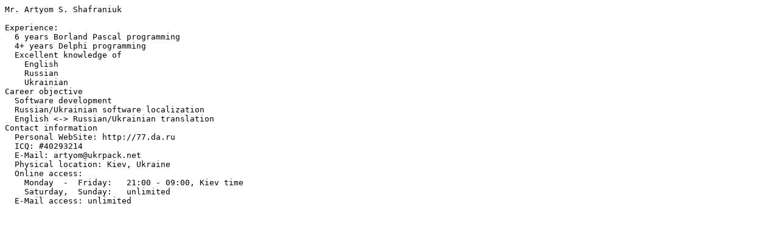

--- FILE ---
content_type: text/plain
request_url: https://0000139.fortunecity.ws/Artyom_Resume.TXT
body_size: 163
content:
Mr. Artyom S. Shafraniuk

Experience:
  6 years Borland Pascal programming
  4+ years Delphi programming
  Excellent knowledge of
    English
    Russian
    Ukrainian
Career objective
  Software development
  Russian/Ukrainian software localization
  English <-> Russian/Ukrainian translation
Contact information
  Personal WebSite: http://77.da.ru
  ICQ: #40293214
  E-Mail: artyom@ukrpack.net
  Physical location: Kiev, Ukraine
  Online access:
    Monday  -  Friday:   21:00 - 09:00, Kiev time
    Saturday,  Sunday:   unlimited
  E-Mail access: unlimited